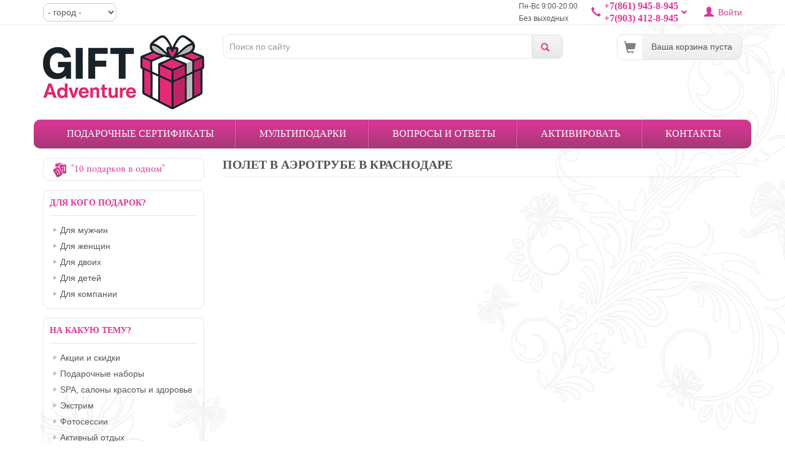

--- FILE ---
content_type: text/html; charset=utf-8
request_url: https://giftadventure.ru/tags/polet-v-aerotrube-v-krasnodare
body_size: 123196
content:
<!DOCTYPE html>
<html lang="ru" dir="ltr" prefix="content: http://purl.org/rss/1.0/modules/content/ dc: http://purl.org/dc/terms/ foaf: http://xmlns.com/foaf/0.1/ og: http://ogp.me/ns# rdfs: http://www.w3.org/2000/01/rdf-schema# sioc: http://rdfs.org/sioc/ns# sioct: http://rdfs.org/sioc/types# skos: http://www.w3.org/2004/02/skos/core# xsd: http://www.w3.org/2001/XMLSchema#">
<head>
  <link rel="profile" href="http://www.w3.org/1999/xhtml/vocab" />
  <meta charset="utf-8">
  <meta name="viewport" content="width=device-width, initial-scale=1.0">
  <meta http-equiv="Content-Type" content="text/html; charset=utf-8" />
<meta about="/tags/polet-v-aerotrube-v-krasnodare" typeof="skos:Concept" property="rdfs:label skos:prefLabel" content="полет в аэротрубе в Краснодаре" />
<link rel="shortcut icon" href="https://giftadventure.ru/sites/all/themes/gift/favicon.ico" type="image/vnd.microsoft.icon" />
<meta name="description" content="полет в аэротрубе в Краснодаре" />
<meta name="keywords" content="подарочные карты полет в аэротрубе в Краснодаре, подарочные сертификаты полет в аэротрубе в Краснодаре, купить подарочный сертификат полет в аэротрубе в Краснодаре" />
<link rel="canonical" href="https://giftadventure.ru/tags/polet-v-aerotrube-v-krasnodare" />
<link rel="shortlink" href="https://giftadventure.ru/taxonomy/term/207" />
  <title>полет в аэротрубе в Краснодаре | GiftAdventure.ru</title>
  <style>
@import url("https://giftadventure.ru/modules/system/system.base.css?t6arcg");
</style>
<style>
@import url("https://giftadventure.ru/sites/all/modules/jquery_update/replace/ui/themes/base/minified/jquery.ui.core.min.css?t6arcg");
@import url("https://giftadventure.ru/sites/all/modules/jquery_update/replace/ui/themes/base/minified/jquery.ui.theme.min.css?t6arcg");
</style>
<style>
@import url("https://giftadventure.ru/sites/all/modules/custom/bcart/bcart.css?t6arcg");
@import url("https://giftadventure.ru/sites/all/modules/contrib/colorbox_node/colorbox_node.css?t6arcg");
@import url("https://giftadventure.ru/sites/all/modules/date/date_api/date.css?t6arcg");
@import url("https://giftadventure.ru/sites/all/modules/date/date_popup/themes/datepicker.1.7.css?t6arcg");
@import url("https://giftadventure.ru/modules/field/theme/field.css?t6arcg");
@import url("https://giftadventure.ru/sites/all/modules/contrib/geofield_ymap/geofield_ymap.css?t6arcg");
@import url("https://giftadventure.ru/modules/node/node.css?t6arcg");
@import url("https://giftadventure.ru/sites/all/modules/youtube/css/youtube.css?t6arcg");
@import url("https://giftadventure.ru/sites/all/modules/views/css/views.css?t6arcg");
@import url("https://giftadventure.ru/sites/all/modules/ckeditor/css/ckeditor.css?t6arcg");
</style>
<style>
@import url("https://giftadventure.ru/sites/all/modules/custom/addcall/css/addcall-all.css?t6arcg");
@import url("https://giftadventure.ru/sites/all/modules/custom/bcart/bcart-move-method.css?t6arcg");
@import url("https://giftadventure.ru/sites/all/modules/colorbox/styles/plain/colorbox_style.css?t6arcg");
@import url("https://giftadventure.ru/sites/all/modules/ctools/css/ctools.css?t6arcg");
@import url("https://giftadventure.ru/sites/all/modules/contrib/panels/css/panels.css?t6arcg");
@import url("https://giftadventure.ru/sites/all/modules/ctools/css/modal.css?t6arcg");
@import url("https://giftadventure.ru/sites/all/modules/ajax_register/css/ajax-register.css?t6arcg");
@import url("https://giftadventure.ru/sites/all/modules/global_filter/global_filter.css?t6arcg");
</style>
<style>
@import url("https://giftadventure.ru/sites/default/files/less/style.xEbvto8J37w2WmCLDtLDldJVmi6T8b0S1dZ9VUfk4a4.css?t6arcg");
</style>
  <meta name="yandex-verification" content="9b0105fd69685767" /></head>
<body class="navbar-is-static-top html not-front not-logged-in one-sidebar sidebar-first page-taxonomy page-taxonomy-term page-taxonomy-term- page-taxonomy-term-207">
  <div id="skip-link">
    <a href="#main-content" class="element-invisible element-focusable">Перейти к основному содержанию</a>
  </div>
    
  <div id="navbar-top" class="header-top-line header-container-fluid2 container-fluid2">
    <div class="container">
      <div class="row">
        <div class="col-xs-4 col-md-4">
            <div class="region region-header1">
    <div id="block-global-filter-global-filter-1" class="block block-global-filter clearfix">

  
    
  
    <div class="block-content">
   <form class="global-filter" action="/tags/polet-v-aerotrube-v-krasnodare" method="post" id="global-filter-1" accept-charset="UTF-8"><div><input type="hidden" name="form_build_id" value="form-BqQ4DDoIOCjksIoa9mhdtci2kz2k5I5BclLCSIjMcfE" />
<input type="hidden" name="form_id" value="global_filter_1" />
<div class="form-item form-item-field-city form-type-select form-group"><select class="global-filter-1-field-city form-control form-select" id="edit-field-city" name="field_city"><option value="" selected="selected">- город -</option><option value="1">Краснодар</option><option value="441">Анапа</option><option value="440">Сочи</option><option value="2">Новороссийск</option><option value="130">Ставрополь</option></select></div><button class="global-filter-set-select btn btn-default form-submit" style="display:none" type="submit" id="edit-submit" name="op" value="Установить">Установить</button>
</div></form>   </div>
  
</div> <!-- /.block -->
  </div>
        </div>
        <div class="col-xs-8 col-md-8">
                        <div class="region region-navigation">
    <div id="block-ajax-register-ajax-register-block" class="block block-ajax-register clearfix">

  
    
  
    <div class="block-content">
   <ul class="ajax-register-links inline"><li><a href="/ajax_register/login/nojs" class="ctools-use-modal ctools-modal-ctools-ajax-register-style" rel="nofollow" title="Войти">Войти</a></li>
</ul>   </div>
  
</div> <!-- /.block -->
<div id="block-block-21" class="block block-block block-popover bp-hover clearfix">

  
      <div  class="block-title">+7(861) 945-8-945<br/> +7(903) 412-8-945</div>
    
  
    <div class="block-content">
   <p><span class="gift-label-mini"><a href="/contact" target="_blank">Контактная информация</a></span></p>
<ul class="block-phones">
	<li><span class="glyphicon glyphicon-earphone"></span><a href="tel:+78619458945">+7 (861) <strong>945-8-945</strong></a></li>
        <li><span class="glyphicon glyphicon-earphone"></span><a href="tel:+79034128945">+7 (903) <strong>412-8-945</strong></a></li>
	<li><span class="glyphicon glyphicon-envelope"></span><a href="mailto:info@giftadventure.ru">info@giftadventure.ru</a></li>
</ul>
<p><span style="font-size:12px;">Не дозвониться? <a class="ctools-modal-default-style-2  ctools-use-modal btn-add-call" href="/api_addcall/nojs/open">Заказать звонок</a></span></p>
<hr />
<p><span class="gift-label-mini">График работы</span></p>
<p>Пн-Вс 09:00 - 20:00</p>
<hr />
<p><span class="gift-label-mini">Мы в соц.сетях</span></p>
<p><noindex><div class="social-buttons"><div class="social-button"><a href="https://www.facebook.com/giftadventure" class="social-button-1" title="Мы в facebook" target="_blanc" rel="nofollow"></a></div><div class="social-button"><a href="https://twitter.com/Giftadventure" class="social-button-2" title="Мы в Твиттере" target="_blanc" rel="nofollow"></a></div><div class="social-button"><a href="https://vk.com/giftadventure" class="social-button-3" title="Мы Вконтакте" target="_blanc" rel="nofollow"></a></div><div class="social-button"><a href="http://instagram.com/giftadventure" class="social-button-4" title="Мы в Instagram" target="_blanc" rel="nofollow"></a></div><div class="social-button"><a href="http://www.youtube.com/channel/UC3viyR0q6SxBcIBFs0nD7iA" class="social-button-5" title="Мы в YOUTUBE" target="_blanc" rel="nofollow"></a></div></div></noindex></p>   </div>
  
</div> <!-- /.block -->
<div id="block-block-20" class="block block-block visible-xs visible-sm clearfix">

  
    
  
    <div class="block-content">
   <a href="/search" id="search-open"><span class="glyphicon glyphicon-search"></span></a>
<a href="/cart" id="cart-open"><span class="glyphicon glyphicon-shopping-cart"></span></a>   </div>
  
</div> <!-- /.block -->
<div id="block-contact-block-time-block-header" class="block block-contact-block hidden-xs hidden-sm clearfix">

  
    
  
    <div class="block-content">
   <div><div class="time-items-footer"><div class="time-item">Пн-Вс 9:00-20:00<br />Без выходных
</div></div></div>   </div>
  
</div> <!-- /.block -->
  </div>
                  </div>
      </div>
    </div>
  </div>

  <div class="header-container-fluid2 container" id="search-block-wrapper">
    <div class="row">
      <div class="col-md-3 col-lg-3 hidden-xs hidden-sm">  <div class="region region-header-logo">
    <div id="block-gift-main-frz-logo" class="block block-gift-main clearfix">

  
    
  
    <div class="block-content">
   <a href="/" title="" class="active"><img src="[data-uri]" class="img-responsive" alt="" /></a>   </div>
  
</div> <!-- /.block -->
  </div>
</div>
      <div class="col-xs-12 col-sm-12 col-md-6 col-lg-6">  <div class="region region-header-search">
    <div id="block-gift-main-gift-main-search" class="block block-gift-main clearfix">

  
    
  
    <div class="block-content">
   <div id="searchblock-open"></div><form class="clearfix" action="/search" method="GET" id="gift-main-searchblock-form" accept-charset="UTF-8"><div><div class="searchblock-fulltext-wrapper"><div class="form-item form-item-fulltext form-type-textfield form-group"> <label class="control-label" for="edit-fulltext">Поиск</label>
<input placeholder="Поиск по сайту" class="form-control form-text" type="text" id="edit-fulltext" name="fulltext" value="" size="25" maxlength="128" /></div></div><button type="submit" id="edit-submit--2" value="Поиск" class="btn btn-default form-submit">Поиск</button>
<div class="resultdropdown" id="result" style="position:absolute"></div></div></form>   </div>
  
</div> <!-- /.block -->
  </div>
</div>
      <div class="col-md-3 col-lg-3 hidden-xs hidden-sm">  <div class="region region-user-info">
    <div id="block-bcart-shopping-bcart" class="block block-bcart hidden-xs hidden-sm clearfix">

  
    
  
    <div class="block-content">
   <div class="cart-button-block-wrapper"><a href="/cart" class="cart-button-block">Ваша корзина пуста</a></div>   </div>
  
</div> <!-- /.block -->
  </div>
</div>
    </div>
  </div>

<header id="navbar" role="banner" class="header-container-fluid2 container navbar navbar-static-top navbar-default">
  <div class="header-container-fluid2">
    <div class="navbar-header">
              <a class="logo logo-xs"
           href="/" title="GiftAdventure.by">
          <img src="https://giftadventure.ru/sites/all/themes/gift/logo-xs.png" alt="GiftAdventure" class="img-responsive"/>
        </a>
                    <button type="button" class="navbar-toggle" data-toggle="collapse" data-target="#navbar-collapse">
          <span class="sr-only">Toggle navigation</span>
          <span class="icon-bar"></span>
          <span class="icon-bar"></span>
          <span class="icon-bar"></span>
        </button>
          </div>
          <div class="navbar-collapse collapse" id="navbar-collapse">
        <nav role="navigation">
                      <ul class="menu nav navbar-nav"><li class="first leaf"><a href="/podarochnye-sertifikaty" title="Каталог подарочных сертификатов">Подарочные сертификаты</a></li>
<li class="leaf"><a href="/multi" title="Мультиподарок - это сформированные нами комплекты приключений, из которых обладателю подарка нужно будет выбрать одно.
Напоминаем, что Вы сами можете составить любой комплект, выбрав режим &quot;10 в одном&quot;.
Удачи и хорошего Вам выбора!">Мультиподарки</a></li>
<li class="leaf"><a href="/faq" title="Вопросы и ответы, оплата, доставка">Вопросы и ответы</a></li>
<li class="leaf"><a href="/aktivate" title="Активировать сертификат">Активировать</a></li>
<li class="last leaf"><a href="/contact" title="Контактная информация">Контакты</a></li>
</ul>                  </nav>
      </div>
      </div>
</header>



<div class="main-container container">
  <div class="row">
    <section class="col-md-9">
            <a id="main-content"></a>
                          <h1 class="page-header">Полет в аэротрубе в Краснодаре</h1>
                  
                                        <div class="region region-content">
    <div id="block-system-main" class="block block-system clearfix">

  
    
  
    <div class="block-content">
   <div class="bootstrap-twocol-stacked" >
  <div class="row row-top clearfix">
    <div class='panel-panel top col-md-12'><div class="panel-pane pane-entity-view pane-taxonomy-term pane-description-more"  >
  
      
  
  <div class="pane-content">
    
<div id="taxonomy-term-207"
     class="taxonomy-term vocabulary-tags view-full">
      <div class="content">
          </div>
  </div>
  </div>

  
  </div>
</div>  </div>
  <div class="row row-center clearfix">
          </div>
  <div class="row-bottom clearfix">
      </div>
</div>
   </div>
  
</div> <!-- /.block -->
  </div>
    </section>

          <aside class="col-md-3 s-first" role="complementary">
          <div class="region region-sidebar-first">
    <div id="block-bcart-bcart-move-method" class="block block-bcart clearfix">

  
    
  
    <div class="block-content">
   <div class="button-cart-move-method method-old"><a href="/cart/method/nojs" class="ctools-use-modal ctools-modal-bcart-move-method-style" title="Изменить режим работы корзины">"10 подарков в одном"</a></div>   </div>
  
</div> <!-- /.block -->
<div id="block-views-menu-for-taxonomy-block" class="block block-views clearfix">

  
      <div  class="block-title">Для кого подарок?</div>
    
  
    <div class="block-content">
   <div class="view view-menu-for-taxonomy view-id-menu_for_taxonomy view-display-id-block view-dom-id-e0be086ee9e83dac5136a024a796fd04">
        
  
  
      <div class="view-content">
      <div class="gift-item-list"><ul>  <li class=" ">  
          <a href="/podarochnye-sertifikaty/dlya-muzhchin" title="Подарочные сертификаты для мужчины">Для мужчин</a>  </li>
    <li class=" ">  
          <a href="/podarochnye-sertifikaty/dlya-zhenshchin" title="Подарочные карты для женщин и девушек">Для женщин</a>  </li>
    <li class=" ">  
          <a href="/podarochnye-sertifikaty/dlya-dvoih" title="Подарочные сертификаты для двоих">Для двоих</a>  </li>
    <li class=" ">  
          <a href="/podarochnye-sertifikaty/dlya-detey" title="Подарочные сертификаты для детей">Для детей</a>  </li>
    <li class=" ">  
          <a href="/podarochnye-sertifikaty/dlya-kompanii" title="Подарочные сертификаты для компании">Для компании</a>  </li>
  </ul></div>    </div>
  
  
  
  
  
  
</div>   </div>
  
</div> <!-- /.block -->
<div id="block-views-menu-for-taxonomy-block-1" class="block block-views clearfix">

  
      <div  class="block-title">На какую тему?</div>
    
  
    <div class="block-content">
   <div class="view view-menu-for-taxonomy view-id-menu_for_taxonomy view-display-id-block_1 view-dom-id-9d83344d619a46a25430a59e7fa0012a">
        
  
  
      <div class="view-content">
      <div class="gift-item-list"><ul>  <li class=" ">  
          <a href="/podarochnye-sertifikaty/akcii-i-skidki-na-podarochnye-sertifikaty" title="Акции и скидки на подарочные сертификаты">Акции и скидки</a>  </li>
    <li class=" ">  
          <a href="/podarochnye-sertifikaty/podarochnye-nabory-i-korziny" title="Подарочные наборы и корзины">Подарочные наборы</a>  </li>
    <li class=" ">  
          <a href="/podarochnye-sertifikaty/podarochnye-sertifikaty-spa-i-salony-krasoty" title="Подарочные сертификаты spa и салоны красоты">SPA, салоны красоты и здоровье</a>  </li>
    <li class=" ">  
          <a href="/podarochnye-sertifikaty/podarochnye-sertifikaty-ekstrim-dlya-muzhchin" title="Подарочные сертификаты экстрим для мужчин">Экстрим</a>  </li>
    <li class=" ">  
          <a href="/podarochnye-sertifikaty/podarochnye-sertifikaty-na-fotosessiyu" title="Подарочные сертификаты на фотосессию">Фотосессии</a>  </li>
    <li class=" ">  
          <a href="/podarochnye-sertifikaty/podarochnye-sertifikaty-na-aktivnyy-otdyh" title="Подарочные сертификаты на активный отдых">Активный отдых</a>  </li>
    <li class=" ">  
          <a href="/podarochnye-sertifikaty/gorodskie-razvlecheniya-i-restorany" title="Городские развлечения и рестораны">Городские развлечения и рестораны</a>  </li>
    <li class=" ">  
          <a href="/podarochnye-sertifikaty/podarochnye-sertifikaty-avtolyubitelyu" title="Подарочные сертификаты автолюбителю">Для автолюбителя</a>  </li>
    <li class=" ">  
          <a href="/podarochnye-sertifikaty/master-klassy" title="Подарочные сертификаты на мастер-классы">Мастер-классы</a>  </li>
    <li class=" ">  
          <a href="/podarochnye-sertifikaty/elitnye-i-dorogie-podarochnye-sertifikaty" title="Элитные и дорогие подарочные сертификаты">VIP</a>  </li>
    <li class=" ">  
          <a href="/podarochnye-sertifikaty/podarochnye-sertifikaty-dlya-vzroslyh" title="Подарочные сертификаты для взрослых">Для взрослых</a>  </li>
    <li class=" ">  
          <a href="/podarochnye-sertifikaty/originalnye-podarki-materialnye" title="Оригинальные подарки (материальные)">Оригинальные подарки (материальные)</a>  </li>
  </ul></div>    </div>
  
  
  
  
  
  
</div>   </div>
  
</div> <!-- /.block -->
<div id="block-views-news-block-1" class="block block-views clearfix">

  
      <div  class="block-title">Новости</div>
    
  
    <div class="block-content">
   <div class="view view-news view-id-news view-display-id-block_1 news-block view-dom-id-2520898cf2d861ff775393e044217027">
        
  
  
      <div class="view-content">
      <div class="gift-item-list"><ul>  <li class=" ">  
  <div class="views-field views-field-created">        <div class="field-content city-info">15.07.2025</div>  </div>  
  <div class="views-field views-field-title">        <span class="field-content"><a href="/news/ekstremalnoe-vozhdenie-i-drifting">Экстремальное вождение и Дрифтинг</a></span>  </div></li>
    <li class=" ">  
  <div class="views-field views-field-created">        <div class="field-content city-info">29.04.2025</div>  </div>  
  <div class="views-field views-field-title">        <span class="field-content"><a href="/news/ekstremalnye-mayskie-prazdniki">Экстремальные майские праздники! </a></span>  </div></li>
    <li class=" ">  
  <div class="views-field views-field-created">        <div class="field-content city-info">07.03.2025</div>  </div>  
  <div class="views-field views-field-title">        <span class="field-content"><a href="/news/podarochnyy-sertifikat-luchshiy-podarok-dlya-devushki">Подарочный сертификат - лучший подарок для девушки!</a></span>  </div></li>
    <li class=" ">  
  <div class="views-field views-field-created">        <div class="field-content city-info">24.01.2025</div>  </div>  
  <div class="views-field views-field-title">        <span class="field-content"><a href="/news/korporativnye-master-klassy">Корпоративные мастер-классы</a></span>  </div></li>
    <li class=" ">  
  <div class="views-field views-field-created">        <div class="field-content city-info">05.12.2024</div>  </div>  
  <div class="views-field views-field-title">        <span class="field-content"><a href="/news/podarochnyy-sertifikat-na-priklyuchenie-eto-ne-prosto-podarok-eto-shans-sozdat-nezabyvaemye">Подарочный сертификат на приключение — это не просто подарок, это шанс создать незабываемые воспоминания!</a></span>  </div></li>
  </ul></div>    </div>
  
  
  
  
      <div class="view-footer">
      <div style="text-align:right" class="city-info">
<a href="/news">Архив</a></div>    </div>
  
  
</div>   </div>
  
</div> <!-- /.block -->
  </div>
      </aside>  <!-- /#sidebar-first -->
    
      </div>

  

</div>


  <div class="footer-wrapper clearfix">
    <div class="footer header-container-fluid">
      <div class="row">
      <div class="col-xs-12 col-md-9 footer-left">
        <div class="row">
          <div class="col-xs-5 col-md-2">
              <div class="region region-footer1">
    <div id="block-menu-menu-footer1" class="block block-menu clearfix">

  
      <div  class="block-title">О нас</div>
    
  
    <div class="block-content">
   <ul class="menu nav"><li class="first leaf"><a href="/about">О компании</a></li>
<li class="leaf"><a href="/news" title="Новости компании">Новости</a></li>
<li class="last leaf"><a href="/sitemap" title="Карта сайта">Карта сайта</a></li>
</ul>   </div>
  
</div> <!-- /.block -->
  </div>
          </div>
          <div class="col-xs-7 col-md-4">
              <div class="region region-footer2">
    <div id="block-menu-menu-footer2" class="block block-menu clearfix">

  
      <div  class="block-title">О подарках</div>
    
  
    <div class="block-content">
   <ul class="menu nav"><li class="first leaf"><a href="/chto-takoe-priklyuchenie-v-podarok" title="Что такое Приключение в подарок?">Что такое Приключение в подарок?</a></li>
<li class="leaf"><a href="/kak-eto-rabotaet" title="Как это работает?">Как это работает?</a></li>
<li class="leaf"><a href="/bonus" title="Цветы, шарики, открытки, необычное вручение подарка">Цветы и аксессуары</a></li>
<li class="last leaf"><a href="/konkursy/ispytateli-priklyucheniy" title="приключение в подарок, испытатели приключений, подарки в краснодаре">Проект &quot;Испытатели приключений&quot;</a></li>
</ul>   </div>
  
</div> <!-- /.block -->
  </div>
          </div>
          <div class="clearfix visible-xs visible-sm"></div>
          <div class="col-xs-5 col-md-3">
              <div class="region region-footer3">
    <div id="block-menu-menu-footer3" class="block block-menu clearfix">

  
      <div  class="block-title">Поддержка</div>
    
  
    <div class="block-content">
   <ul class="menu nav"><li class="first leaf"><a href="/gde-kupit" title="Где купить">Где купить</a></li>
<li class="leaf"><a href="/faq" title="Вопросы и ответы">Вопросы и ответы</a></li>
<li class="leaf"><a href="/partners" title="Стань участником партнерской программы">Партнерская программа</a></li>
<li class="last leaf"><a href="/kak-oplatit-podarok" title="Способы оплаты заказов">Как оплатить подарок?</a></li>
</ul>   </div>
  
</div> <!-- /.block -->
  </div>
          </div>
          <div class="col-xs-7 col-md-3">
              <div class="region region-footer4">
    <div id="block-menu-menu-footer4" class="block block-menu clearfix">

  
      <div  class="block-title">Информация</div>
    
  
    <div class="block-content">
   <ul class="menu nav"><li class="first leaf"><a href="/soglasie-na-obrabotku-personalnyh-dannyh-i-oferta" title="Оферта">Оферта</a></li>
<li class="leaf"><a href="/politika-konfidencialnosti" title="Политика конфиденциальности">Политика конфиденциальности</a></li>
<li class="leaf"><a href="/korporativ" title="Информация для корпоративных клиентов">Корпоративным клиентам</a></li>
<li class="leaf"><a href="/soglasie-na-obrabotku-personalnyh-dannyh" title="Согласие на обработку персональных данных">Согласие на обработку персональных данных</a></li>
<li class="last leaf"><a href="/soglasie-na-reklamnuyu-rassylku" title="Согласие на рекламную рассылку">Согласие на рекламную рассылку</a></li>
</ul>   </div>
  
</div> <!-- /.block -->
  </div>
          </div>
        </div>
      </div>
      <div class="col-xs-12 col-md-3 footer-right">
          <div class="region region-footer5">
    <div id="block-social-block-social-block" class="block block-social-block clearfix">

  
    
  
    <div class="block-content">
   <noindex><div class="social-buttons"><div class="social-button"><a href="https://www.facebook.com/giftadventure" class="social-button-1" title="Мы в facebook" target="_blanc" rel="nofollow"></a></div><div class="social-button"><a href="https://twitter.com/Giftadventure" class="social-button-2" title="Мы в Твиттере" target="_blanc" rel="nofollow"></a></div><div class="social-button"><a href="https://vk.com/giftadventure" class="social-button-3" title="Мы Вконтакте" target="_blanc" rel="nofollow"></a></div><div class="social-button"><a href="http://instagram.com/giftadventure" class="social-button-4" title="Мы в Instagram" target="_blanc" rel="nofollow"></a></div><div class="social-button"><a href="http://www.youtube.com/channel/UC3viyR0q6SxBcIBFs0nD7iA" class="social-button-5" title="Мы в YOUTUBE" target="_blanc" rel="nofollow"></a></div></div></noindex>   </div>
  
</div> <!-- /.block -->
<div id="block-addcall-addcall-button" class="block block-addcall clearfix">

  
    
  
    <div class="block-content">
   <div class="addcall_button"><a href="/api_addcall/nojs/open" class="ctools-use-modal ctools-modal-default-style-2 btn btn-primary" title="Заказать звонок"><span class="glyphicon glyphicon-earphone"></span> Заказать звонок</a></div>   </div>
  
</div> <!-- /.block -->
  </div>
      </div>
    </div>
    </div>
  </div>


  <footer class="footer-bottom clearfix">
    <div class="footer-content container">
        <div class="region region-footer">
    <div id="block-block-2" class="block block-block clearfix">

  
    
  
    <div class="block-content">
   2014-2025. Все права защищены        </div>
  
</div> <!-- /.block -->
  </div>
    </div>
  </footer>

  <!-- HTML5 element support for IE6-8 -->
  <!--[if lt IE 9]>
  <script src="https://cdn.jsdelivr.net/html5shiv/3.7.3/html5shiv-printshiv.min.js"></script>
  <![endif]-->
  <script src="https://giftadventure.ru/sites/all/modules/jquery_update/replace/jquery/1.10/jquery.min.js?v=1.10.2"></script>
<script src="https://giftadventure.ru/misc/jquery-extend-3.4.0.js?v=1.10.2"></script>
<script src="https://giftadventure.ru/misc/jquery-html-prefilter-3.5.0-backport.js?v=1.10.2"></script>
<script src="https://giftadventure.ru/misc/jquery.once.js?v=1.2"></script>
<script src="https://giftadventure.ru/misc/drupal.js?t6arcg"></script>
<script src="https://giftadventure.ru/sites/all/modules/jquery_update/replace/ui/ui/minified/jquery.ui.core.min.js?v=1.10.2"></script>
<script src="https://giftadventure.ru/sites/all/modules/jquery_update/replace/ui/external/jquery.cookie.js?v=67fb34f6a866c40d0570"></script>
<script src="https://giftadventure.ru/sites/all/modules/jquery_update/replace/misc/jquery.form.min.js?v=2.69"></script>
<script src="https://giftadventure.ru/misc/form-single-submit.js?v=7.102"></script>
<script src="https://giftadventure.ru/misc/ajax.js?v=7.102"></script>
<script src="https://giftadventure.ru/sites/all/modules/jquery_update/js/jquery_update.js?v=0.0.1"></script>
<script src="https://giftadventure.ru/sites/default/files/languages/ru_e6-4HNDXp3ifYouVd0HAJGlpZfYfwyH1LEBqozMtVFI.js?t6arcg"></script>
<script src="https://giftadventure.ru/sites/all/libraries/colorbox/jquery.colorbox-min.js?t6arcg"></script>
<script src="https://giftadventure.ru/sites/all/modules/colorbox/js/colorbox.js?t6arcg"></script>
<script src="https://giftadventure.ru/sites/all/modules/colorbox/styles/plain/colorbox_style.js?t6arcg"></script>
<script src="https://giftadventure.ru/sites/all/modules/colorbox/js/colorbox_load.js?t6arcg"></script>
<script src="https://giftadventure.ru/sites/all/themes/bootstrap/js/misc/_progress.js?v=7.102"></script>
<script src="https://giftadventure.ru/sites/all/modules/ctools/js/modal.js?t6arcg"></script>
<script src="https://giftadventure.ru/sites/all/modules/ajax_register/js/ajax-register.js?t6arcg"></script>
<script src="https://giftadventure.ru/sites/all/modules/global_filter/js/global_filter_all.js?t6arcg"></script>
<script src="https://giftadventure.ru/sites/all/modules/contrib/colorbox_node/colorbox_node.js?t6arcg"></script>
<script src="https://giftadventure.ru/sites/all/themes/gift/bootstrap/js/affix.js?t6arcg"></script>
<script src="https://giftadventure.ru/sites/all/themes/gift/bootstrap/js/alert.js?t6arcg"></script>
<script src="https://giftadventure.ru/sites/all/themes/gift/bootstrap/js/button.js?t6arcg"></script>
<script src="https://giftadventure.ru/sites/all/themes/gift/bootstrap/js/collapse.js?t6arcg"></script>
<script src="https://giftadventure.ru/sites/all/themes/gift/bootstrap/js/modal.js?t6arcg"></script>
<script src="https://giftadventure.ru/sites/all/themes/gift/bootstrap/js/tooltip.js?t6arcg"></script>
<script src="https://giftadventure.ru/sites/all/themes/gift/bootstrap/js/popover.js?t6arcg"></script>
<script src="https://giftadventure.ru/sites/all/themes/gift/bootstrap/js/transition.js?t6arcg"></script>
<script src="https://giftadventure.ru/sites/all/themes/gift/js/readmore.min.js?t6arcg"></script>
<script src="https://giftadventure.ru/sites/all/themes/gift/js/gift.js?t6arcg"></script>
<script src="https://giftadventure.ru/sites/all/libraries/jquery.inview/jquery.inview.min.js?t6arcg"></script>
<script src="https://giftadventure.ru/sites/all/themes/gift/js/metrics.js?t6arcg"></script>
<script src="https://giftadventure.ru/sites/all/themes/bootstrap/js/modules/ctools/js/modal.js?t6arcg"></script>
<script src="https://giftadventure.ru/sites/all/themes/bootstrap/js/misc/ajax.js?t6arcg"></script>
<script src="https://giftadventure.ru/sites/all/themes/gift/js/modules/ctools/js/modal.js?t6arcg"></script>
<script>jQuery.extend(Drupal.settings, {"basePath":"\/","pathPrefix":"","setHasJsCookie":0,"ajaxPageState":{"theme":"gift","theme_token":"rAqILwfr-MQPK3aZv35ekP2HudIcDtYh2_QAfVVQxoo","jquery_version":"1.10","js":{"sites\/all\/themes\/bootstrap\/js\/bootstrap.js":1,"sites\/all\/modules\/jquery_update\/replace\/jquery\/1.10\/jquery.min.js":1,"misc\/jquery-extend-3.4.0.js":1,"misc\/jquery-html-prefilter-3.5.0-backport.js":1,"misc\/jquery.once.js":1,"misc\/drupal.js":1,"sites\/all\/modules\/jquery_update\/replace\/ui\/ui\/minified\/jquery.ui.core.min.js":1,"sites\/all\/modules\/jquery_update\/replace\/ui\/external\/jquery.cookie.js":1,"sites\/all\/modules\/jquery_update\/replace\/misc\/jquery.form.min.js":1,"misc\/form-single-submit.js":1,"misc\/ajax.js":1,"sites\/all\/modules\/jquery_update\/js\/jquery_update.js":1,"public:\/\/languages\/ru_e6-4HNDXp3ifYouVd0HAJGlpZfYfwyH1LEBqozMtVFI.js":1,"sites\/all\/libraries\/colorbox\/jquery.colorbox-min.js":1,"sites\/all\/modules\/colorbox\/js\/colorbox.js":1,"sites\/all\/modules\/colorbox\/styles\/plain\/colorbox_style.js":1,"sites\/all\/modules\/colorbox\/js\/colorbox_load.js":1,"sites\/all\/themes\/bootstrap\/js\/misc\/_progress.js":1,"sites\/all\/modules\/ctools\/js\/modal.js":1,"sites\/all\/modules\/ajax_register\/js\/ajax-register.js":1,"sites\/all\/modules\/global_filter\/js\/global_filter_all.js":1,"sites\/all\/modules\/contrib\/colorbox_node\/colorbox_node.js":1,"sites\/all\/themes\/gift\/bootstrap\/js\/affix.js":1,"sites\/all\/themes\/gift\/bootstrap\/js\/alert.js":1,"sites\/all\/themes\/gift\/bootstrap\/js\/button.js":1,"sites\/all\/themes\/gift\/bootstrap\/js\/collapse.js":1,"sites\/all\/themes\/gift\/bootstrap\/js\/modal.js":1,"sites\/all\/themes\/gift\/bootstrap\/js\/tooltip.js":1,"sites\/all\/themes\/gift\/bootstrap\/js\/popover.js":1,"sites\/all\/themes\/gift\/bootstrap\/js\/transition.js":1,"sites\/all\/themes\/gift\/js\/readmore.min.js":1,"sites\/all\/themes\/gift\/js\/gift.js":1,"sites\/all\/libraries\/jquery.inview\/jquery.inview.min.js":1,"sites\/all\/themes\/gift\/js\/metrics.js":1,"sites\/all\/themes\/bootstrap\/js\/modules\/ctools\/js\/modal.js":1,"sites\/all\/themes\/bootstrap\/js\/misc\/ajax.js":1,"sites\/all\/themes\/gift\/js\/modules\/ctools\/js\/modal.js":1},"css":{"modules\/system\/system.base.css":1,"misc\/ui\/jquery.ui.core.css":1,"misc\/ui\/jquery.ui.theme.css":1,"sites\/all\/modules\/custom\/bcart\/bcart.css":1,"sites\/all\/modules\/contrib\/colorbox_node\/colorbox_node.css":1,"sites\/all\/modules\/date\/date_api\/date.css":1,"sites\/all\/modules\/date\/date_popup\/themes\/datepicker.1.7.css":1,"modules\/field\/theme\/field.css":1,"sites\/all\/modules\/contrib\/geofield_ymap\/geofield_ymap.css":1,"modules\/node\/node.css":1,"sites\/all\/modules\/youtube\/css\/youtube.css":1,"sites\/all\/modules\/views\/css\/views.css":1,"sites\/all\/modules\/ckeditor\/css\/ckeditor.css":1,"sites\/all\/modules\/custom\/addcall\/css\/addcall-all.css":1,"sites\/all\/modules\/custom\/bcart\/bcart-move-method.css":1,"sites\/all\/modules\/colorbox\/styles\/plain\/colorbox_style.css":1,"sites\/all\/modules\/ctools\/css\/ctools.css":1,"sites\/all\/modules\/contrib\/panels\/css\/panels.css":1,"sites\/all\/modules\/ctools\/css\/modal.css":1,"sites\/all\/modules\/ajax_register\/css\/ajax-register.css":1,"sites\/all\/modules\/global_filter\/global_filter.css":1,"sites\/all\/themes\/gift\/less\/style.less":1}},"global_filter_1":["global-filter-1-field-city","",1],"colorbox":{"opacity":"0.85","current":"{current} \u0438\u0437 {total}","previous":"\u00ab \u041f\u0440\u0435\u0434\u044b\u0434\u0443\u0449\u0438\u0439","next":"\u0421\u043b\u0435\u0434\u0443\u044e\u0449\u0438\u0439 \u00bb","close":"\u0417\u0430\u043a\u0440\u044b\u0442\u044c","maxWidth":"98%","maxHeight":"98%","fixed":true,"mobiledetect":true,"mobiledevicewidth":"320px"},"urlIsAjaxTrusted":{"\/":true,"\/tags\/polet-v-aerotrube-v-krasnodare":true},"facetapi":{"view_args":{"content:cp_content":["207","all","207","all","207","all"],"menu_for_taxonomy:block":["all","all"],"menu_for_taxonomy:block_1":["all"]},"exposed_input":{"content:cp_content":{"type":{"bonus":"bonus","multisertifikat":"multisertifikat","sertifikat":"sertifikat"}},"menu_for_taxonomy:block":[],"menu_for_taxonomy:block_1":[]},"view_path":{"content:cp_content":null,"menu_for_taxonomy:block":null,"menu_for_taxonomy:block_1":null},"view_dom_id":{"content:cp_content":"e875152e5c92afe544f15843969c9ec8","menu_for_taxonomy:block":"e0be086ee9e83dac5136a024a796fd04","menu_for_taxonomy:block_1":"9d83344d619a46a25430a59e7fa0012a"}},"better_exposed_filters":{"views":{"content":{"displays":{"cp_content":{"filters":{"type":{"required":false}}}}},"menu_for_taxonomy":{"displays":{"block":{"filters":[]},"block_1":{"filters":[]}}}}},"CToolsModal":{"loadingText":"\u0417\u0430\u0433\u0440\u0443\u0437\u043a\u0430...","closeText":"\u0417\u0430\u043a\u0440\u044b\u0442\u044c \u041e\u043a\u043d\u043e","closeImage":"\u003Cimg typeof=\u0022foaf:Image\u0022 class=\u0022img-responsive\u0022 src=\u0022https:\/\/giftadventure.ru\/sites\/all\/modules\/ctools\/images\/icon-close-window.png\u0022 alt=\u0022\u0417\u0430\u043a\u0440\u044b\u0442\u044c \u043e\u043a\u043d\u043e\u0022 title=\u0022\u0417\u0430\u043a\u0440\u044b\u0442\u044c \u043e\u043a\u043d\u043e\u0022 \/\u003E","throbber":"\u003Cimg typeof=\u0022foaf:Image\u0022 class=\u0022img-responsive\u0022 src=\u0022https:\/\/giftadventure.ru\/sites\/all\/modules\/ctools\/images\/throbber.gif\u0022 alt=\u0022\u0417\u0430\u0433\u0440\u0443\u0437\u043a\u0430\u0022 title=\u0022\u0417\u0430\u0433\u0440\u0443\u0437\u043a\u0430...\u0022 \/\u003E"},"bcart-default-style":{"modalSize":{"type":"fixed","width":320,"height":"auto"},"modalOptions":{"opacity":0.5,"background-color":"#000000"},"closeText":"","loadingText":"\u0417\u0430\u0433\u0440\u0443\u0437\u043a\u0430...","animation":"fadeIn","animationSpeed":"fast"},"bcart-move-method-style":{"modalSize":{"type":"fixed","width":750,"height":"auto"},"modalOptions":{"opacity":0.3,"background-color":"#000000"},"closeText":"","loadingText":"\u0417\u0430\u0433\u0440\u0443\u0437\u043a\u0430...","animation":"fadeIn","animationSpeed":"fast"},"bcart-adminedit-style":{"modalSize":{"type":"fixed","width":900,"height":"auto"},"modalOptions":{"opacity":0.3,"background-color":"#000000"},"closeText":"","loadingText":"\u0417\u0430\u0433\u0440\u0443\u0437\u043a\u0430...","animation":"fadeIn","animationSpeed":"fast"},"ctools-ajax-register-style":{"modalSize":{"type":"fixed","width":550,"height":"auto","contentRight":30,"contentBottom":0},"modalOptions":{"opacity":0.3,"background-color":"#000000"},"closeText":"","throbber":"\u003Cimg typeof=\u0022foaf:Image\u0022 class=\u0022img-responsive\u0022 src=\u0022https:\/\/giftadventure.ru\/sites\/all\/modules\/ajax_register\/images\/ajax-loader.gif\u0022 alt=\u0022\u0022 \/\u003E","animation":"fadeIn","animationSpeed":"fast"},"colorbox_node":{"width":"600px","height":"600px"},"bootstrap":{"anchorsFix":"0","anchorsSmoothScrolling":"0","formHasError":1,"popoverEnabled":1,"popoverOptions":{"animation":1,"html":0,"placement":"top","selector":"","trigger":"click hover","triggerAutoclose":1,"title":"","content":"","delay":0,"container":"body"},"tooltipEnabled":1,"tooltipOptions":{"animation":1,"html":0,"placement":"auto top","selector":"","trigger":"hover focus","delay":0,"container":"body"}}});</script>
  <script src="https://giftadventure.ru/sites/all/themes/bootstrap/js/bootstrap.js?t6arcg"></script>

  <!-- Google Tag Manager (noscript) -->
<noscript><iframe src="https://www.googletagmanager.com/ns.html?id=GTM-5MXNRDW" height="0" width="0" style="display:none;visibility:hidden"></iframe></noscript>
<!-- End Google Tag Manager (noscript) -->

  <div class="modal fade" id="modalProgress" tabindex="-1" role="dialog" aria-hidden="true" data-backdrop="static">
    <div class="modal-dialog">
      <div class="modal-content">
        <div class="modal-header">
          <h5 class="modal-title">Загрузка...</h5>
        </div>
        <div class="modal-body">
          <div class="progress progress-striped">
            <div class="progress-bar progress-bar-info" role="progressbar" aria-valuemin="0" aria-valuemax="100">
              <span class="sr-only">Загрузка</span>
            </div>
          </div>
        </div>
      </div>
    </div>
  </div>
</body>
</html>


--- FILE ---
content_type: text/css
request_url: https://giftadventure.ru/sites/all/modules/custom/addcall/css/addcall-all.css?t6arcg
body_size: 225
content:
.status-wait{
color:#43ade9;
padding:0px 20px;
border:1px solid #43ade9;
text-align:center;
display:inline-block;

}

.status-error{
color:red;
padding:0px 20px;
border:1px solid red;
text-align:center;
display:inline-block;
}

.status-ok{
color:#BBEE77;
padding:0px 20px;
border:1px solid #BBEE77;
text-align:center;
display:inline-block;

}

.double-field-elements input[type="text"]{
	width:50%;
}

--- FILE ---
content_type: text/css
request_url: https://giftadventure.ru/sites/all/modules/custom/bcart/bcart-move-method.css?t6arcg
body_size: 2291
content:
div.button-cart-move-method{
	border-radius: 10px;
  padding: 0 15px;
}

div.button-cart-move-method .ajax-progress{
	display:none;
}

div.button-cart-move-method>a {
	background: url('[data-uri]') left 7px no-repeat;
	display: block;
	padding-top: 7px;
  padding-bottom: 7px;
	font-family: 'Minion Pro Semibold';
	font-size: 16px;
	padding-left: 30px;
}

div.button-cart-move-method>a:hover{
	text-decoration:none;
}

div.button-cart-move-method.method-new>a {
	background: url('[data-uri]') left 10px no-repeat;
}



#bcart-move-method-form .form-actions {
	text-align:center;
}


#block-bcart-shopping-bcart{
	position:relative;
}

.bcart-method-informer{
  position: absolute;
  padding: 3px 5px;
  border: 1px solid #be7;
  z-index: 10;
  width: 300px;
  top: 45px;
  right: 0;
  font-size: 14px;
  border-radius: 10px;
  background-color: #f8fff0;
}


--- FILE ---
content_type: text/css
request_url: https://giftadventure.ru/sites/all/modules/global_filter/global_filter.css?t6arcg
body_size: 644
content:
/* CSS for Global Filter module */

/* Inline some widgets */
.global-filter .form-checkboxes .form-item,
.global-filter .form-radios .form-item,
.global-filter .global-filter-links li {
  display: inline-block;
}
.global-filter .start-date-wrapper,
.global-filter .end-date-wrapper {
  display: inline;
}

/* Inline simple textfields and simple selects, but not multi-selects */
.global-filter .form-item.form-type-select,
.global-filter .form-item.form-type-textfield {
  display: inline-block;
}
.global-filter .global-filter-set-multiselect,
.global-filter .global-filter-set-all {
  display: block;
}

/* Prevent range and date_text widget inputs from growing excessively long */
.global-filter .form-item-from input,
.global-filter .form-item-to input,
.global-filter .form-type-date-popup input,
.global-filter .form-type-date-text input {
  max-width: 156px; /* same as date_popup */
}
.global-filter .form-item-from,
.global-filter .form-item-to {
  padding-left: 10px;
  padding-right: 10px;
}
/* Textfields have tendency to extend beyond RHS of container, if narrow */
.global-filter input {
  max-width: 100%;
}

/* Links widget */
.global-filter .global-filter-links {
  margin-left: 0;
}
.global-filter .global-filter-links li {
  margin-right: 2em;
}
.global-filter .global-filter-links a.active {
  font-weight: bold;
}
.global-filter .suffix {
  display: none;
  font-style: italic;
}
/* To horizontally line-up vertical sliders */
.global-filter .field-widget-slide-with-style-slider {
  display: inline-block; /* block may be better for horizontal */
  margin-right: 0.5em;
}


--- FILE ---
content_type: application/javascript; charset=utf-8
request_url: https://giftadventure.ru/sites/all/themes/gift/js/metrics.js?t6arcg
body_size: 1074
content:
(function ($) {
    Drupal.toolsm = Drupal.toolsm || {};

    Drupal.toolsm.gtag_isload = false;
    Drupal.toolsm.ready_start = 0;


    Drupal.toolsm.gtagLoaded = function () {
        if (!Drupal.toolsm.gtag_isload) {
            Drupal.toolsm.gtag_isload = true;

            (function(w,d,s,l,i){w[l]=w[l]||[];w[l].push({'gtm.start':
                new Date().getTime(),event:'gtm.js'});var f=d.getElementsByTagName(s)[0],
            j=d.createElement(s),dl=l!='dataLayer'?'&l='+l:'';j.async=true;j.src=
            'https://www.googletagmanager.com/gtm.js?id='+i+dl;f.parentNode.insertBefore(j,f);
            })(window,document,'script','dataLayer','GTM-5MXNRDW');

        }
    };


    $(document).ready(function () {
        var ms = new Date();
        Drupal.toolsm.ready_start = ms.valueOf();

        /* Скролл страницы */
        $(window).scroll(function () {
            if (!Drupal.toolsm.gtag_isload) {
                var ms = new Date();
                if(ms.valueOf() - Drupal.toolsm.ready_start > 1000){
                    //Загрузка gtags
                    Drupal.toolsm.gtagLoaded();
                }
            }
        });

        $(window).mousemove(function (event) {
            //Загрузка gtags
            Drupal.toolsm.gtagLoaded();
        });
    });

})(jQuery);

function wpguruLink() {
    var choose = window.getSelection();
    var str = choose.toString();
    if(str.length !== undefined && str.length<150){
        return choose;
    }
    var istS = 'Источник:'; // Слово должно находится в кавычках!
    var copyR = '© giftadventure.ru'; // Слово должно находится в кавычках!
    var body_element = document.getElementsByTagName('body')[0];
    var myLink = document.location.href;
    var authorLink = "<br />" + istS + ' ' + "<a href='"+myLink+"'>"+myLink+"</a> " + copyR;
    var copytext = choose + authorLink;
    var addDiv = document.createElement('div');
    addDiv.style.position='absolute';
    addDiv.style.left='-99999px';
    body_element.appendChild(addDiv);
    addDiv.innerHTML = copytext;
    choose.selectAllChildren(addDiv);
    window.setTimeout(function() {
        body_element.removeChild(addDiv);
    },0);
}
document.oncopy = wpguruLink;


--- FILE ---
content_type: application/javascript; charset=utf-8
request_url: https://giftadventure.ru/sites/all/modules/global_filter/js/global_filter_all.js?t6arcg
body_size: 1926
content:
(function($) {

  Drupal.behaviors.GlobalFilterSubmit = {
    attach: function(context, setting) {
      // Cater for up to 20 global filters across the blocks on this page.
      // This is hacky... for historic reasons.
      var filterSettings =
        [setting.global_filter_1,  setting.global_filter_2,  setting.global_filter_3,
         setting.global_filter_4,  setting.global_filter_5,  setting.global_filter_6,
         setting.global_filter_7,  setting.global_filter_8,  setting.global_filter_9,
         setting.global_filter_10, setting.global_filter_11, setting.global_filter_12,
         setting.global_filter_13, setting.global_filter_14, setting.global_filter_15,
         setting.global_filter_16, setting.global_filter_17, setting.global_filter_18,
         setting.global_filter_19, setting.global_filter_20];

      var confirmQuestion = [];
      // Ie set-on-change.
      var autoSubmit = [];
      var oldValues = [];

      // Find global filter widgets on this page and define on-change handlers
      // for those that have either a confirmation msg or set-on-change set.
      for (var i = 0; i < filterSettings.length; i++) {
        if (filterSettings[i] != undefined) {

          var selector = '', elId = '';
          // For eg '.global-filter-2-field-acc-type'.
          var claz = '.' + filterSettings[i][0];

          $(claz + ' input:radio[checked]').each(function() {
            // Catch ANY of the radio buttons.
            selector = claz + ' input:radio';
            elId = $(this).attr('class');
            oldValues[elId] = $(this).attr('id');
          });
          $(claz + ' input:checkbox').each(function() {
            // Catch ALL checkboxes in the family.
            selector = claz + ' input:checkbox';
            elId = $(this).attr('class');
            // Break on first match.
            return false;
          });
          if (elId == '') {
            // Single/Multi selects, date fields, text fields and proximity form
            var selectors = [
              'select' + claz,
              claz + ' select',
              'input:text' + claz,
              claz + ' input.date-clear',
              '.global-filter-links' + claz,
              // Proximity form.
              claz + ' input[name="location"],' + claz + ' input[name="distance"]'
            ];
            for (var sel = 0; sel < selectors.length; sel++) {
              $(selectors[sel]).each(function() {
                // Date range has 2 fields.
                selector = selectors[sel];
                if (!(elId = $(this).attr('id'))) {
                  elId = $(this).attr('class');
                }
                oldValues[elId] = $(this).val();
                // For ex 'Are you sure?'.
                confirmQuestion[elId] = filterSettings[i][1];
                // Is '1' or undefined.
                autoSubmit[elId] = filterSettings[i][2];
              });
            }
          }
          else {
            confirmQuestion[elId] = filterSettings[i][1];
            autoSubmit[elId] = filterSettings[i][2];
          }

          if (selector == '') {
            continue;
          }
          // Define on-change event handlers for all widgets on the page
          $(selector).change(function(event) {
            var type = $(this).attr('type');
            var elId = $(this).attr(type == 'radio' || type == 'checkbox' ? 'class' : 'id');
            var changeConfirmed = !confirmQuestion[elId] || confirm(Drupal.t(confirmQuestion[elId]));
            if (!changeConfirmed) {
              // On second thoughts user declined: restore old selection
              switch (type) {
                case 'radio':
                  // Press the originally selected radio button again.
                  $('#' + oldValues[elId]).attr('checked', true);
                  break;

                case 'checkbox':
                  // Toggle back the checkbox just clicked
                  $(this).attr('checked', !$(this).attr('checked'));
                  break;

                default:
                  // Put the old value back in the box
                  $(this).val(oldValues[elId]);
              }
            }
            if (autoSubmit[elId] || changeConfirmed) {
              // Find enclosing form and auto-submit as soon as a new value is selected.
              for (var element = $(this).parent(); !element.is('form'); element = element.parent()) {}
              element.submit();
            }
          });

          // On-change handler for links widget is an on-click handler
          $('.global-filter-links' + claz + ' li a').click(function(event) {
            elId = $(this).parent().parent().attr('class');
            var changeConfirmed = !confirmQuestion[elId] || confirm(Drupal.t(confirmQuestion[elId]));
            if (!changeConfirmed) {
              // Inhibit click action.
              event.preventDefault();
            }
            else if (setting.links_widget_via_post) {
              // Inhibit click and post instead.
              event.preventDefault();
              var id = $(this).attr('id');
              // id has format <field>:<value>
              var pos = id.indexOf(':');
              var field = id.substr(0, pos);
              var value = id.substr(pos + 1);
              var data = new Object;
              data['from_links_widget'] = field;
              data[field] = value;
              global_filter_post_to('', data);
            }
          });
        }
      }
    }
  }

})(jQuery);

function global_filter_post_to(url, data) {
  jQuery.post(
    url,
    data,
    // Upon confirmation that the post was received, initiate a page refresh.
    // At this time the main module has already set the filter on the session.
    function(response) {
      location.href = '';
    }
  );
}


--- FILE ---
content_type: application/javascript; charset=utf-8
request_url: https://giftadventure.ru/sites/all/themes/gift/js/modules/ctools/js/modal.js?t6arcg
body_size: 5368
content:
/**
 * @file
 *
 * Overrides for ctools modal.
 *
 */

(function ($) {
  /**
   * Override CTools modal show function so it can recognize the Bootstrap modal classes correctly
   */
  Drupal.CTools.Modal.show = function(choice) {
    var opts = {};

    if (choice && typeof choice === 'string' && Drupal.settings[choice]) {
      // This notation guarantees we are actually copying it.
      $.extend(true, opts, Drupal.settings[choice]);
    }
    else if (choice) {
      $.extend(true, opts, choice);
    }

    var defaults = {
      modalTheme: 'CToolsModalDialog',
      throbberTheme: 'CToolsModalThrobber',
      animation: 'show',
      animationSpeed: 'fast',
      modalSize: {
        type: 'scale',
        width: 0.8,
        height: 0.8,
        addWidth: 0,
        addHeight: 0,
        // How much to remove from the inner content to make space for the
        // theming.
        contentRight: 25,
        contentBottom:70
      },
      modalOptions: {
        opacity: 0.55,
        background: '#fff'
      },
      modalClass: 'default'
    };

    var settings = {};
    $.extend(true, settings, defaults, Drupal.settings.CToolsModal, opts);

    if (Drupal.CTools.Modal.currentSettings && Drupal.CTools.Modal.currentSettings !== settings) {
      Drupal.CTools.Modal.modal.remove();
      Drupal.CTools.Modal.modal = null;
    }

    Drupal.CTools.Modal.currentSettings = settings;

    var resize = function(e) {
      // When creating the modal, it actually exists only in a theoretical
      // place that is not in the DOM. But once the modal exists, it is in the
      // DOM so the context must be set appropriately.
      var context = e ? document : Drupal.CTools.Modal.modal;
      var width = 0;
      var height = 0;

      //  Handle fixed navbars. Grab the body top offset in pixels.
      var topOffset = parseInt($('body').css("padding-top"), 10);

      if (Drupal.CTools.Modal.currentSettings.modalSize.type === 'scale') {
        width = $(window).width() * Drupal.CTools.Modal.currentSettings.modalSize.width;
        height = ($(window).height() - topOffset) * Drupal.CTools.Modal.currentSettings.modalSize.height;
      }
      else {
        width = Drupal.CTools.Modal.currentSettings.modalSize.width;
        height = Drupal.CTools.Modal.currentSettings.modalSize.height;
      }

      // Add padding for the offset.
      $('#modalContent').css('padding-top', topOffset + 'px');

      // Use the additionol pixels for creating the width and height.
      $('div.ctools-modal-dialog', context).css({
        'width': width + Drupal.CTools.Modal.currentSettings.modalSize.addWidth + 'px',
        //'height': 'auto'
        'height': height + Drupal.CTools.Modal.currentSettings.modalSize.addHeight + 'px'
      });

      $('div.ctools-modal-dialog .modal-body', context).css({
        'width': (width - Drupal.CTools.Modal.currentSettings.modalSize.contentRight) + 'px',
        //'max-height': '100%'
        'max-height': (height - Drupal.CTools.Modal.currentSettings.modalSize.contentBottom) + 'px'
      });
    };

    if (!Drupal.CTools.Modal.modal) {
      Drupal.CTools.Modal.modal = $(Drupal.theme(settings.modalTheme));
      if (settings.modalSize.type === 'scale') {
        $(window).bind('resize', resize);
      }
    }

    $('body').addClass('modal-open');

    resize();

    $('.modal-title', Drupal.CTools.Modal.modal).html(Drupal.CTools.Modal.currentSettings.loadingText);
    Drupal.CTools.Modal.modalContent(Drupal.CTools.Modal.modal, settings.modalOptions, settings.animation, settings.animationSpeed, settings.modalClass);
    $('#modalContent .modal-body').html(Drupal.theme(settings.throbberTheme)).addClass('ctools-modal-loading');
  };





    Drupal.CTools.Modal.modalContent = function(content, css, animation, speed, modalClass) {
        // If our animation isn't set, make it just show/pop
        if (!animation) {
            animation = 'show';
        }
        else {
            // If our animation isn't "fadeIn" or "slideDown" then it always is show
            if (animation != 'fadeIn' && animation != 'slideDown') {
                animation = 'show';
            }
        }

        if (!speed) {
            speed = 'fast';
        }

        // Build our base attributes and allow them to be overriden
        css = jQuery.extend({
            position: 'fixed',
            left: '0px',
            margin: '0px',
            background: '#000',
            opacity: '.55'
        }, css);

        // Add opacity handling for IE.
        css.filter = 'alpha(opacity=' + (100 * css.opacity) + ')';
        content.hide();

        // If we already have modalContent, remove it.
        if ($('#modalBackdrop').length) $('#modalBackdrop').remove();
        if ($('#modalContent').length) $('#modalContent').remove();

        // position code lifted from http://www.quirksmode.org/viewport/compatibility.html
        if (self.pageYOffset) { // all except Explorer
            var wt = self.pageYOffset;
        } else if (document.documentElement && document.documentElement.scrollTop) { // Explorer 6 Strict
            var wt = document.documentElement.scrollTop;
        } else if (document.body) { // all other Explorers
            var wt = document.body.scrollTop;
        }

        // Get our dimensions

        // Get the docHeight and (ugly hack) add 50 pixels to make sure we dont have a *visible* border below our div
        var docHeight = $(document).height() + 50;
        var docWidth = $(document).width();
        var winHeight = $(window).height();
        var winWidth = $(window).width();
        if( docHeight < winHeight ) docHeight = winHeight;

        // Create our divs
        $('body').append('<div id="modalBackdrop" class="backdrop-' + modalClass + '" style="z-index: 1000; display: none;"></div><div id="modalContent" class="modal modal-' + modalClass + '">' + $(content).html() + '</div>');

        // Get a list of the tabbable elements in the modal content.
        var getTabbableElements = function () {
            var tabbableElements = $('#modalContent :tabbable'),
                radioButtons = tabbableElements.filter('input[type="radio"]');

            // The list of tabbable elements from jQuery is *almost* right. The
            // exception is with groups of radio buttons. The list from jQuery will
            // include all radio buttons, when in fact, only the selected radio button
            // is tabbable, and if no radio buttons in a group are selected, then only
            // the first is tabbable.
            if (radioButtons.length > 0) {
                // First, build up an index of which groups have an item selected or not.
                var anySelected = {};
                radioButtons.each(function () {
                    var name = this.name;

                    if (typeof anySelected[name] === 'undefined') {
                        anySelected[name] = radioButtons.filter('input[name="' + name + '"]:checked').length !== 0;
                    }
                });

                // Next filter out the radio buttons that aren't really tabbable.
                var found = {};
                tabbableElements = tabbableElements.filter(function () {
                    var keep = true;

                    if (this.type == 'radio') {
                        if (anySelected[this.name]) {
                            // Only keep the selected one.
                            keep = this.checked;
                        }
                        else {
                            // Only keep the first one.
                            if (found[this.name]) {
                                keep = false;
                            }
                            found[this.name] = true;
                        }
                    }

                    return keep;
                });
            }

            return tabbableElements.get();
        };

        // Keyboard and focus event handler ensures only modal elements gain focus.
        modalEventHandler = function( event ) {
            target = null;
            if ( event ) { //Mozilla
                target = event.target;
            } else { //IE
                event = window.event;
                target = event.srcElement;
            }

            var parents = $(target).parents().get();
            for (var i = 0; i < parents.length; ++i) {
                var position = $(parents[i]).css('position');
                if (position == 'absolute' || position == 'fixed') {
                    return true;
                }
            }

            if ($(target).is('#modalContent, body') || $(target).filter('*:visible').parents('#modalContent').length) {
                // Allow the event only if target is a visible child node
                // of #modalContent.
                return true;
            }
            else {
                getTabbableElements()[0].focus();
            }

            event.preventDefault();
        };
        $('body').bind( 'focus', modalEventHandler );
        $('body').bind( 'keypress', modalEventHandler );

        // Keypress handler Ensures you can only TAB to elements within the modal.
        // Based on the psuedo-code from WAI-ARIA 1.0 Authoring Practices section
        // 3.3.1 "Trapping Focus".
        modalTabTrapHandler = function (evt) {
            // We only care about the TAB key.
            if (evt.which != 9) {
                return true;
            }

            var tabbableElements = getTabbableElements(),
                firstTabbableElement = tabbableElements[0],
                lastTabbableElement = tabbableElements[tabbableElements.length - 1],
                singleTabbableElement = firstTabbableElement == lastTabbableElement,
                node = evt.target;

            // If this is the first element and the user wants to go backwards, then
            // jump to the last element.
            if (node == firstTabbableElement && evt.shiftKey) {
                if (!singleTabbableElement) {
                    lastTabbableElement.focus();
                }
                return false;
            }
            // If this is the last element and the user wants to go forwards, then
            // jump to the first element.
            else if (node == lastTabbableElement && !evt.shiftKey) {
                if (!singleTabbableElement) {
                    firstTabbableElement.focus();
                }
                return false;
            }
            // If this element isn't in the dialog at all, then jump to the first
            // or last element to get the user into the game.
            else if ($.inArray(node, tabbableElements) == -1) {
                // Make sure the node isn't in another modal (ie. WYSIWYG modal).
                var parents = $(node).parents().get();
                for (var i = 0; i < parents.length; ++i) {
                    var position = $(parents[i]).css('position');
                    if (position == 'absolute' || position == 'fixed') {
                        return true;
                    }
                }

                if (evt.shiftKey) {
                    lastTabbableElement.focus();
                }
                else {
                    firstTabbableElement.focus();
                }
            }
        };
        $('body').bind('keydown', modalTabTrapHandler);

        // Create our content div, get the dimensions, and hide it
        var modalContent = $('#modalContent').css('top','-1000px');
        var $modalHeader = modalContent.find('.modal-header');
        var mdcTop = wt + ( winHeight / 2 ) - (  modalContent.outerHeight() / 2);
        mdcTop = 10;
        var mdcLeft = ( winWidth / 2 ) - ( modalContent.outerWidth() / 2);
        $('#modalBackdrop').css(css).css('top', 0).css('height', docHeight + 'px').css('width', docWidth + 'px').show();
        modalContent.css({top: mdcTop + 'px', left: mdcLeft + 'px'}).hide()[animation](speed);

        // Bind a click for closing the modalContent
        modalContentClose = function(){close(); return false;};
        $('.close', $modalHeader).bind('click', modalContentClose);

        // Bind a keypress on escape for closing the modalContent
        modalEventEscapeCloseHandler = function(event) {
            if (event.keyCode == 27) {
                close();
                return false;
            }
        };

        $(document).bind('keydown', modalEventEscapeCloseHandler);

        // Per WAI-ARIA 1.0 Authoring Practices, initial focus should be on the
        // close button, but we should save the original focus to restore it after
        // the dialog is closed.
        var oldFocus = document.activeElement;
        $('.close', $modalHeader).focus();

        // Close the open modal content and backdrop
        function close() {
            // Unbind the events
            $(window).unbind('resize',  modalContentResize);
            $('body').unbind( 'focus', modalEventHandler);
            $('body').unbind( 'keypress', modalEventHandler );
            $('body').unbind( 'keydown', modalTabTrapHandler );
            $('.close', $modalHeader).unbind('click', modalContentClose);
            $('body').unbind('keypress', modalEventEscapeCloseHandler);
            $(document).trigger('CToolsDetachBehaviors', $('#modalContent'));

            // Set our animation parameters and use them
            if ( animation == 'fadeIn' ) animation = 'fadeOut';
            if ( animation == 'slideDown' ) animation = 'slideUp';
            if ( animation == 'show' ) animation = 'hide';

            // Close the content
            modalContent.hide()[animation](speed);

            // Remove the content
            $('#modalContent').remove();
            $('#modalBackdrop').remove();

            // Restore focus to where it was before opening the dialog
            $(oldFocus).focus();
        };

        // Move and resize the modalBackdrop and modalContent on window resize.
        modalContentResize = function(){

            // Reset the backdrop height/width to get accurate document size.
            $('#modalBackdrop').css('height', '').css('width', '');

            // Position code lifted from:
            // http://www.quirksmode.org/viewport/compatibility.html
            if (self.pageYOffset) { // all except Explorer
                var wt = self.pageYOffset;
            } else if (document.documentElement && document.documentElement.scrollTop) { // Explorer 6 Strict
                var wt = document.documentElement.scrollTop;
            } else if (document.body) { // all other Explorers
                var wt = document.body.scrollTop;
            }

            // Get our heights
            var docHeight = $(document).height();
            var docWidth = $(document).width();
            var winHeight = $(window).height();
            var winWidth = $(window).width();
            if( docHeight < winHeight ) docHeight = winHeight;

            // Get where we should move content to
            var modalContent = $('#modalContent');
            var mdcTop = wt + ( winHeight / 2 ) - ( modalContent.outerHeight() / 2);
            var mdcLeft = ( winWidth / 2 ) - ( modalContent.outerWidth() / 2);
            mdcTop = 10;
            // Apply the changes
            $('#modalBackdrop').css('height', docHeight + 'px').css('width', docWidth + 'px').show();
            modalContent.css('top', mdcTop + 'px').css('left', mdcLeft + 'px').show();
        };
        $(window).bind('resize', modalContentResize);
    };









  /**
   * Remove modal class from body when closing modal.
   */
  $(document).on('CToolsDetachBehaviors', function() {
    $('body').removeClass('modal-open');
  });

  /**
   * Provide the HTML to create the modal dialog in the Bootstrap style.
   */
  Drupal.theme.prototype.CToolsModalDialog = function () {
    var html = '';
    html += '<div id="ctools-modal">';
    html += '  <div class="ctools-modal-dialog modal-dialog">';
    html += '    <div class="modal-content">';
    html += '      <div class="modal-header">';
    html += '        <button type="button" class="close ctools-close-modal" aria-hidden="true">&times;</button>';
    html += '        <h4 id="modal-title" class="modal-title">&nbsp;</h4>';
    html += '      </div>';
    html += '      <div id="modal-content" class="modal-body">';
    html += '      </div>';
    html += '    </div>';
    html += '  </div>';
    html += '</div>';

    return html;
  };

  /**
   * Provide the HTML to create a nice looking loading progress bar.
   */
  Drupal.theme.prototype.CToolsModalThrobber = function () {
    var html = '';
    html += '<div class="loading-spinner" style="width: 200px; margin: -20px 0 0 -100px; position: absolute; top: 45%; left: 50%">';
    html += '  <div class="progress progress-striped active">';
    html += '    <div class="progress-bar" style="width: 100%;"></div>';
    html += '  </div>';
    html += '</div>';

    return html;
  };


})(jQuery);


--- FILE ---
content_type: application/javascript; charset=utf-8
request_url: https://giftadventure.ru/sites/all/themes/gift/js/gift.js?t6arcg
body_size: 1713
content:
(function ($) {
    $(document).bind('yandexMapInit', function (event, map) {
        if ($(window).width() <= 840) {
            map.behaviors.disable('drag');
        }
        map.copyrights.add('&copy; giftadventure.ru');
    });


    $(document).ready(function () {
        /* Скролл страницы */
        $(window).scroll(function () {
            if ($(this).scrollTop() > 100) {
                $('body:not(".js-scroll-not-top")').addClass("js-scroll-not-top");
                $('#scrollup').fadeIn();
            } else {
                $('body.js-scroll-not-top').removeClass("js-scroll-not-top");
                $('#scrollup').fadeOut();
            }
        });

        $('#search-open').click(function () {
            $('#search-block-wrapper').toggle();
            return false;
        });

        $('a[href*=#]:not(".non-ancor")').click(function () {
            el = this.hash.slice(1);
            if ($('a[name="' + el + '"]').length) {
                $(this).addClass("active");
                $('html, body').animate({ scrollTop: $('a[name="' + el + '"]').offset().top - 50 }, 500);
                return false;
            }
        });

        var $init = $('#vk_groups:not(".in-viewport")');
        if ($init.length > 0) {
            $init.bind('inview', function (event, isInView) {
                var $this = $(this);
                if (isInView) {
                    $.getScript("//vk.com/js/api/openapi.js").then(function () {
                        VK.Widgets.Group("vk_groups", {
                                mode: 3,
                                no_cover: 1,
                                width: "240",
                                height: "260",
                                color1: 'FFFFFF',
                                color2: '00508f',
                                color3: 'dc3797'},
                            62620581);
                    });
                    $this.addClass('in-viewport');
                    $this.off('inview');
                }
            });
        }


    });

    Drupal.lpage_main = Drupal.lpage_main || {
        settings: {
            //readmoreHeightxs: 100,
            //readmoreHeightmd: 100
        },
        readmoreHeight: function () {
            if ($(window).width() <= '900') {
                return 256;
            } else {
                return 300;
            }
        }
    };


    Drupal.behaviors.block_popover = {
        attach: function (context, settings) {

            $('.block-popover:not(".js-processed")').addClass('js-processed').each(function (index) {
                $(this).find(".block-title").click(function () {
                    $(this).parent().find('.block-content').toggle();
                    return false;
                });

                $(this).hover(
                    function () {
                    },
                    function () {
                        if ($(window).width() > 980) {
                            $(this).find('.block-content').slideUp(200);
                        }
                });

                if ($(this).hasClass("bp-hover")){
                    $(this).find(".block-title").hover(function () {
                    if ($(window).width() > 980) {
                        $(this).parent().find('.block-content').slideDown(200);
                    }
                });
                }

            });
        }};

    Drupal.behaviors.descMore = {
        attach: function (context, settings) {
            $('.pane-description-more .pane-content:not(".js-readmore")').addClass("js-readmore").readmore({
                speed: 55,
                maxHeight: 275,
                moreLink: '<a href="#" class="link-read-more">' + Drupal.t('Read more...') + ' <span class="glyphicon glyphicon-arrow-right"></span></a>',
                lessLink: '<a href="#" class="link-read-more unmore">' + Drupal.t('Hide') + ' <span class="glyphicon glyphicon-arrow-left"></span></a>'
            });
        }
    };

    Drupal.behaviors.inview = {
        attach: function (context, settings) {
            var $init = $('img[data-src]:not(".in-viewport")');
            if ($init.length) {
                $init.bind('inview', function (event, isInView) {
                    var $this = $(this);
                    if (isInView) {
                        $this.on('load').prop('src', $this.data('src')).removeAttr('data-src').addClass('in-viewport').css('max-width', '100%');
                        $this.off('inview');
                    }
                });
            }
        }
    };

    if (Drupal.ajax !== undefined) {
        var originalSuccessCallback = Drupal.ajax.prototype.success;
        Drupal.ajax.prototype.success = function (response, status) {
            originalSuccessCallback.apply(this, arguments);
            var el = $(this.wrapper);
            if (el.parents('#colorbox').length) {
                setTimeout($.colorbox.resize, 100);
            }
        }
    }


})(jQuery);

